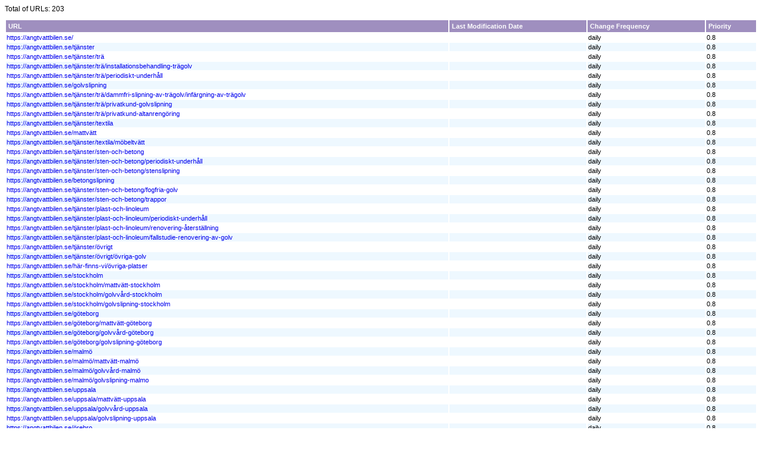

--- FILE ---
content_type: application/xml; charset=utf-8
request_url: https://angtvattbilen.se/sitemap-xml?view=xml&id=1&format=xml
body_size: 1579
content:
<?xml version="1.0" encoding="UTF-8"?>
<?xml-stylesheet type="text/xsl" href="/sitemap-xml?view=xsl&amp;format=xsl&amp;layout=standard&amp;id=1"?><urlset xmlns="http://www.sitemaps.org/schemas/sitemap/0.9"><url><loc><![CDATA[https://angtvattbilen.se/]]></loc><changefreq>daily</changefreq><priority>0.8</priority></url><url><loc><![CDATA[https://angtvattbilen.se/tjänster]]></loc><changefreq>daily</changefreq><priority>0.8</priority></url><url><loc><![CDATA[https://angtvattbilen.se/tjänster/trä]]></loc><changefreq>daily</changefreq><priority>0.8</priority></url><url><loc><![CDATA[https://angtvattbilen.se/tjänster/trä/installationsbehandling-trägolv]]></loc><changefreq>daily</changefreq><priority>0.8</priority></url><url><loc><![CDATA[https://angtvattbilen.se/tjänster/trä/periodiskt-underhåll]]></loc><changefreq>daily</changefreq><priority>0.8</priority></url><url><loc><![CDATA[https://angtvattbilen.se/golvslipning]]></loc><changefreq>daily</changefreq><priority>0.8</priority></url><url><loc><![CDATA[https://angtvattbilen.se/tjänster/trä/dammfri-slipning-av-trägolv/infärgning-av-trägolv]]></loc><changefreq>daily</changefreq><priority>0.8</priority></url><url><loc><![CDATA[https://angtvattbilen.se/tjänster/trä/privatkund-golvslipning]]></loc><changefreq>daily</changefreq><priority>0.8</priority></url><url><loc><![CDATA[https://angtvattbilen.se/tjänster/trä/privatkund-altanrengöring]]></loc><changefreq>daily</changefreq><priority>0.8</priority></url><url><loc><![CDATA[https://angtvattbilen.se/tjänster/textila]]></loc><changefreq>daily</changefreq><priority>0.8</priority></url><url><loc><![CDATA[https://angtvattbilen.se/mattvätt]]></loc><changefreq>daily</changefreq><priority>0.8</priority></url><url><loc><![CDATA[https://angtvattbilen.se/tjänster/textila/möbeltvätt]]></loc><changefreq>daily</changefreq><priority>0.8</priority></url><url><loc><![CDATA[https://angtvattbilen.se/tjänster/sten-och-betong]]></loc><changefreq>daily</changefreq><priority>0.8</priority></url><url><loc><![CDATA[https://angtvattbilen.se/tjänster/sten-och-betong/periodiskt-underhåll]]></loc><changefreq>daily</changefreq><priority>0.8</priority></url><url><loc><![CDATA[https://angtvattbilen.se/tjänster/sten-och-betong/stenslipning]]></loc><changefreq>daily</changefreq><priority>0.8</priority></url><url><loc><![CDATA[https://angtvattbilen.se/betongslipning]]></loc><changefreq>daily</changefreq><priority>0.8</priority></url><url><loc><![CDATA[https://angtvattbilen.se/tjänster/sten-och-betong/fogfria-golv]]></loc><changefreq>daily</changefreq><priority>0.8</priority></url><url><loc><![CDATA[https://angtvattbilen.se/tjänster/sten-och-betong/trappor]]></loc><changefreq>daily</changefreq><priority>0.8</priority></url><url><loc><![CDATA[https://angtvattbilen.se/tjänster/plast-och-linoleum]]></loc><changefreq>daily</changefreq><priority>0.8</priority></url><url><loc><![CDATA[https://angtvattbilen.se/tjänster/plast-och-linoleum/periodiskt-underhåll]]></loc><changefreq>daily</changefreq><priority>0.8</priority></url><url><loc><![CDATA[https://angtvattbilen.se/tjänster/plast-och-linoleum/renovering-återställning]]></loc><changefreq>daily</changefreq><priority>0.8</priority></url><url><loc><![CDATA[https://angtvattbilen.se/tjänster/plast-och-linoleum/fallstudie-renovering-av-golv]]></loc><changefreq>daily</changefreq><priority>0.8</priority></url><url><loc><![CDATA[https://angtvattbilen.se/tjänster/övrigt]]></loc><changefreq>daily</changefreq><priority>0.8</priority></url><url><loc><![CDATA[https://angtvattbilen.se/tjänster/övrigt/övriga-golv]]></loc><changefreq>daily</changefreq><priority>0.8</priority></url><url><loc><![CDATA[https://angtvattbilen.se/här-finns-vi/övriga-platser]]></loc><changefreq>daily</changefreq><priority>0.8</priority></url><url><loc><![CDATA[https://angtvattbilen.se/stockholm]]></loc><changefreq>daily</changefreq><priority>0.8</priority></url><url><loc><![CDATA[https://angtvattbilen.se/stockholm/mattvätt-stockholm]]></loc><changefreq>daily</changefreq><priority>0.8</priority></url><url><loc><![CDATA[https://angtvattbilen.se/stockholm/golvvård-stockholm]]></loc><changefreq>daily</changefreq><priority>0.8</priority></url><url><loc><![CDATA[https://angtvattbilen.se/stockholm/golvslipning-stockholm]]></loc><changefreq>daily</changefreq><priority>0.8</priority></url><url><loc><![CDATA[https://angtvattbilen.se/göteborg]]></loc><changefreq>daily</changefreq><priority>0.8</priority></url><url><loc><![CDATA[https://angtvattbilen.se/göteborg/mattvätt-göteborg]]></loc><changefreq>daily</changefreq><priority>0.8</priority></url><url><loc><![CDATA[https://angtvattbilen.se/göteborg/golvvård-göteborg]]></loc><changefreq>daily</changefreq><priority>0.8</priority></url><url><loc><![CDATA[https://angtvattbilen.se/göteborg/golvslipning-göteborg]]></loc><changefreq>daily</changefreq><priority>0.8</priority></url><url><loc><![CDATA[https://angtvattbilen.se/malmö]]></loc><changefreq>daily</changefreq><priority>0.8</priority></url><url><loc><![CDATA[https://angtvattbilen.se/malmö/mattvätt-malmö]]></loc><changefreq>daily</changefreq><priority>0.8</priority></url><url><loc><![CDATA[https://angtvattbilen.se/malmö/golvvård-malmö]]></loc><changefreq>daily</changefreq><priority>0.8</priority></url><url><loc><![CDATA[https://angtvattbilen.se/malmö/golvslipning-malmo]]></loc><changefreq>daily</changefreq><priority>0.8</priority></url><url><loc><![CDATA[https://angtvattbilen.se/uppsala]]></loc><changefreq>daily</changefreq><priority>0.8</priority></url><url><loc><![CDATA[https://angtvattbilen.se/uppsala/mattvätt-uppsala]]></loc><changefreq>daily</changefreq><priority>0.8</priority></url><url><loc><![CDATA[https://angtvattbilen.se/uppsala/golvvård-uppsala]]></loc><changefreq>daily</changefreq><priority>0.8</priority></url><url><loc><![CDATA[https://angtvattbilen.se/uppsala/golvslipning-uppsala]]></loc><changefreq>daily</changefreq><priority>0.8</priority></url><url><loc><![CDATA[https://angtvattbilen.se/örebro]]></loc><changefreq>daily</changefreq><priority>0.8</priority></url><url><loc><![CDATA[https://angtvattbilen.se/örebro/mattvätt-örebro]]></loc><changefreq>daily</changefreq><priority>0.8</priority></url><url><loc><![CDATA[https://angtvattbilen.se/örebro/golvvård-örebro]]></loc><changefreq>daily</changefreq><priority>0.8</priority></url><url><loc><![CDATA[https://angtvattbilen.se/örebro/golvslipning-örebro]]></loc><changefreq>daily</changefreq><priority>0.8</priority></url><url><loc><![CDATA[https://angtvattbilen.se/här-finns-vi/övriga-platser]]></loc><changefreq>daily</changefreq><priority>0.8</priority></url><url><loc><![CDATA[https://angtvattbilen.se/företaget]]></loc><changefreq>daily</changefreq><priority>0.8</priority></url><url><loc><![CDATA[https://angtvattbilen.se/företaget/jobb]]></loc><changefreq>daily</changefreq><priority>0.8</priority></url><url><loc><![CDATA[https://angtvattbilen.se/företaget/jobb/lediga-jobb]]></loc><changefreq>daily</changefreq><priority>0.8</priority></url><url><loc><![CDATA[https://angtvattbilen.se/företaget/jobb/bli-ångtvättbilen-franchisetagare]]></loc><changefreq>daily</changefreq><priority>0.8</priority></url><url><loc><![CDATA[https://angtvattbilen.se/företaget/företags-information]]></loc><changefreq>daily</changefreq><priority>0.8</priority></url><url><loc><![CDATA[https://angtvattbilen.se/företaget/företags-information/om-oss]]></loc><changefreq>daily</changefreq><priority>0.8</priority></url><url><loc><![CDATA[https://angtvattbilen.se/företaget/företags-information/broschyrer]]></loc><changefreq>daily</changefreq><priority>0.8</priority></url><url><loc><![CDATA[https://angtvattbilen.se/företaget/företags-information/samarbetspartners]]></loc><changefreq>daily</changefreq><priority>0.8</priority></url><url><loc><![CDATA[https://angtvattbilen.se/företaget/övrigt]]></loc><changefreq>daily</changefreq><priority>0.8</priority></url><url><loc><![CDATA[https://angtvattbilen.se/aktuellt]]></loc><changefreq>daily</changefreq><priority>0.8</priority></url><url><loc><![CDATA[https://angtvattbilen.se/tips-rad]]></loc><changefreq>daily</changefreq><priority>0.8</priority></url><url><loc><![CDATA[https://angtvattbilen.se/företaget/referensbilder/bilder-offentlig-privat-miljö]]></loc><changefreq>daily</changefreq><priority>0.8</priority></url><url><loc><![CDATA[https://angtvattbilen.se/företaget/referensbilder/bilder-offentlig-privat-miljö]]></loc><changefreq>daily</changefreq><priority>0.8</priority></url><url><loc><![CDATA[https://angtvattbilen.se/företaget/referensbilder/privat-miljö]]></loc><changefreq>daily</changefreq><priority>0.8</priority></url><url><loc><![CDATA[https://angtvattbilen.se/kontakta-oss]]></loc><changefreq>daily</changefreq><priority>0.8</priority></url><url><loc><![CDATA[https://angtvattbilen.se/kontakt-landasidor]]></loc><changefreq>daily</changefreq><priority>0.8</priority></url><url><loc><![CDATA[https://angtvattbilen.se/golvrenovering-plast-och-linoleumgolv]]></loc><changefreq>weekly</changefreq><priority>0.5</priority></url><url><loc><![CDATA[https://angtvattbilen.se/kan-man-slipa-ett-laminatgolv]]></loc><changefreq>weekly</changefreq><priority>0.5</priority></url><url><loc><![CDATA[https://angtvattbilen.se/slipa-altan-en-steg-för-steg-guide]]></loc><changefreq>weekly</changefreq><priority>0.5</priority></url><url><loc><![CDATA[https://angtvattbilen.se/hållbara-golv-i-offentlig-miljö]]></loc><changefreq>weekly</changefreq><priority>0.5</priority></url><url><loc><![CDATA[https://angtvattbilen.se/efterfrågan-på-altanrengöring]]></loc><changefreq>weekly</changefreq><priority>0.5</priority></url><url><loc><![CDATA[https://angtvattbilen.se/olja,-hårdvaxolja-eller-lack]]></loc><changefreq>weekly</changefreq><priority>0.5</priority></url><url><loc><![CDATA[https://angtvattbilen.se/fördelar-med-professionell-mattvätt]]></loc><changefreq>weekly</changefreq><priority>0.5</priority></url><url><loc><![CDATA[https://angtvattbilen.se/rekommenderade-skötselintervall-för-textila-golv]]></loc><changefreq>weekly</changefreq><priority>0.5</priority></url><url><loc><![CDATA[https://angtvattbilen.se/iso-9001-kvalitet-för-golvvård]]></loc><changefreq>daily</changefreq><priority>0.5</priority></url><url><loc><![CDATA[https://angtvattbilen.se/iso-14001-miljö-för-golvvård]]></loc><changefreq>daily</changefreq><priority>0.5</priority></url><url><loc><![CDATA[https://angtvattbilen.se/bohuslän]]></loc><changefreq>daily</changefreq><priority>0.5</priority></url><url><loc><![CDATA[https://angtvattbilen.se/bohuslän/golvslipning-uddevalla]]></loc><changefreq>daily</changefreq><priority>0.5</priority></url><url><loc><![CDATA[https://angtvattbilen.se/bohuslän/mattvätt-uddevalla]]></loc><changefreq>daily</changefreq><priority>0.5</priority></url><url><loc><![CDATA[https://angtvattbilen.se/bohuslän/golvvård-uddevalla]]></loc><changefreq>daily</changefreq><priority>0.5</priority></url><url><loc><![CDATA[https://angtvattbilen.se/dalarna]]></loc><changefreq>daily</changefreq><priority>0.5</priority></url><url><loc><![CDATA[https://angtvattbilen.se/dalarna/golvslipning-falun]]></loc><changefreq>daily</changefreq><priority>0.5</priority></url><url><loc><![CDATA[https://angtvattbilen.se/dalarna/mattvätt-falun]]></loc><changefreq>daily</changefreq><priority>0.5</priority></url><url><loc><![CDATA[https://angtvattbilen.se/dalarna/golvvård-falun]]></loc><changefreq>daily</changefreq><priority>0.5</priority></url><url><loc><![CDATA[https://angtvattbilen.se/västmanland]]></loc><changefreq>daily</changefreq><priority>0.5</priority></url><url><loc><![CDATA[https://angtvattbilen.se/västmanland/mattvätt-västerås]]></loc><changefreq>daily</changefreq><priority>0.5</priority></url><url><loc><![CDATA[https://angtvattbilen.se/västmanland/golvvård-västerås]]></loc><changefreq>daily</changefreq><priority>0.5</priority></url><url><loc><![CDATA[https://angtvattbilen.se/västmanland/golvslipning-västerås]]></loc><changefreq>daily</changefreq><priority>0.5</priority></url><url><loc><![CDATA[https://angtvattbilen.se/blekinge]]></loc><changefreq>daily</changefreq><priority>0.5</priority></url><url><loc><![CDATA[https://angtvattbilen.se/blekinge/golvslipning-karlskrona]]></loc><changefreq>daily</changefreq><priority>0.5</priority></url><url><loc><![CDATA[https://angtvattbilen.se/blekinge/mattvätt-karlskrona]]></loc><changefreq>daily</changefreq><priority>0.5</priority></url><url><loc><![CDATA[https://angtvattbilen.se/blekinge/golvvård-karlskrona]]></loc><changefreq>daily</changefreq><priority>0.5</priority></url><url><loc><![CDATA[https://angtvattbilen.se/gävleborg]]></loc><changefreq>daily</changefreq><priority>0.5</priority></url><url><loc><![CDATA[https://angtvattbilen.se/gävleborg/golvslipning-gävle]]></loc><changefreq>daily</changefreq><priority>0.5</priority></url><url><loc><![CDATA[https://angtvattbilen.se/gävleborg/mattvätt-gävle]]></loc><changefreq>daily</changefreq><priority>0.5</priority></url><url><loc><![CDATA[https://angtvattbilen.se/gävleborg/golvvård-gävle]]></loc><changefreq>daily</changefreq><priority>0.5</priority></url><url><loc><![CDATA[https://angtvattbilen.se/halland]]></loc><changefreq>daily</changefreq><priority>0.5</priority></url><url><loc><![CDATA[https://angtvattbilen.se/halland/golvslipning-halmstad]]></loc><changefreq>daily</changefreq><priority>0.5</priority></url><url><loc><![CDATA[https://angtvattbilen.se/halland/mattvätt-halmstad]]></loc><changefreq>daily</changefreq><priority>0.5</priority></url><url><loc><![CDATA[https://angtvattbilen.se/halland/golvvård-halmstad]]></loc><changefreq>daily</changefreq><priority>0.5</priority></url><url><loc><![CDATA[https://angtvattbilen.se/jämtland]]></loc><changefreq>daily</changefreq><priority>0.5</priority></url><url><loc><![CDATA[https://angtvattbilen.se/jämtland/golvslipning-östersund]]></loc><changefreq>daily</changefreq><priority>0.5</priority></url><url><loc><![CDATA[https://angtvattbilen.se/jämtland/mattvätt-östersund]]></loc><changefreq>daily</changefreq><priority>0.5</priority></url><url><loc><![CDATA[https://angtvattbilen.se/jämtland/golvvård-östersund]]></loc><changefreq>daily</changefreq><priority>0.5</priority></url><url><loc><![CDATA[https://angtvattbilen.se/jönköping]]></loc><changefreq>daily</changefreq><priority>0.5</priority></url><url><loc><![CDATA[https://angtvattbilen.se/jönköping/golvslipning-jönköping]]></loc><changefreq>daily</changefreq><priority>0.5</priority></url><url><loc><![CDATA[https://angtvattbilen.se/jönköping/mattvätt-jönköping]]></loc><changefreq>daily</changefreq><priority>0.5</priority></url><url><loc><![CDATA[https://angtvattbilen.se/jönköping/golvvård-jönköping]]></loc><changefreq>daily</changefreq><priority>0.5</priority></url><url><loc><![CDATA[https://angtvattbilen.se/kalmar]]></loc><changefreq>daily</changefreq><priority>0.5</priority></url><url><loc><![CDATA[https://angtvattbilen.se/kalmar/golvslipning-kalmar]]></loc><changefreq>daily</changefreq><priority>0.5</priority></url><url><loc><![CDATA[https://angtvattbilen.se/kalmar/mattvätt-kalmar]]></loc><changefreq>daily</changefreq><priority>0.5</priority></url><url><loc><![CDATA[https://angtvattbilen.se/kalmar/golvvård-kalmar]]></loc><changefreq>daily</changefreq><priority>0.5</priority></url><url><loc><![CDATA[https://angtvattbilen.se/kristianstad]]></loc><changefreq>daily</changefreq><priority>0.5</priority></url><url><loc><![CDATA[https://angtvattbilen.se/kristianstad/golvslipning-kristianstad]]></loc><changefreq>daily</changefreq><priority>0.5</priority></url><url><loc><![CDATA[https://angtvattbilen.se/kristianstad/mattvätt-kristianstad]]></loc><changefreq>daily</changefreq><priority>0.5</priority></url><url><loc><![CDATA[https://angtvattbilen.se/kristianstad/golvvård-kristianstad]]></loc><changefreq>daily</changefreq><priority>0.5</priority></url><url><loc><![CDATA[https://angtvattbilen.se/kronoberg]]></loc><changefreq>daily</changefreq><priority>0.5</priority></url><url><loc><![CDATA[https://angtvattbilen.se/kronoberg/golvslipning-växjö]]></loc><changefreq>daily</changefreq><priority>0.5</priority></url><url><loc><![CDATA[https://angtvattbilen.se/kronoberg/mattvätt-växjö]]></loc><changefreq>daily</changefreq><priority>0.5</priority></url><url><loc><![CDATA[https://angtvattbilen.se/kronoberg/golvvård-växjö]]></loc><changefreq>daily</changefreq><priority>0.5</priority></url><url><loc><![CDATA[https://angtvattbilen.se/västra-götaland-kungälv]]></loc><changefreq>daily</changefreq><priority>0.5</priority></url><url><loc><![CDATA[https://angtvattbilen.se/västra-götaland-kungälv/golvslipning-kungälv]]></loc><changefreq>daily</changefreq><priority>0.5</priority></url><url><loc><![CDATA[https://angtvattbilen.se/västra-götaland-kungälv/mattvätt-kungälv]]></loc><changefreq>daily</changefreq><priority>0.5</priority></url><url><loc><![CDATA[https://angtvattbilen.se/västra-götaland-kungälv/golvvård-kungälv]]></loc><changefreq>daily</changefreq><priority>0.5</priority></url><url><loc><![CDATA[https://angtvattbilen.se/skåne-helsingborg]]></loc><changefreq>daily</changefreq><priority>0.5</priority></url><url><loc><![CDATA[https://angtvattbilen.se/skåne-helsingborg/golvslipning-helsingborg]]></loc><changefreq>daily</changefreq><priority>0.5</priority></url><url><loc><![CDATA[https://angtvattbilen.se/skåne-helsingborg/mattvätt-helsingborg]]></loc><changefreq>daily</changefreq><priority>0.5</priority></url><url><loc><![CDATA[https://angtvattbilen.se/skåne-helsingborg/golvvård-helsingborg]]></loc><changefreq>daily</changefreq><priority>0.5</priority></url><url><loc><![CDATA[https://angtvattbilen.se/skåne-lund]]></loc><changefreq>daily</changefreq><priority>0.5</priority></url><url><loc><![CDATA[https://angtvattbilen.se/skåne-lund/golvslipning-lund]]></loc><changefreq>daily</changefreq><priority>0.5</priority></url><url><loc><![CDATA[https://angtvattbilen.se/skåne-lund/mattvätt-lund]]></loc><changefreq>daily</changefreq><priority>0.5</priority></url><url><loc><![CDATA[https://angtvattbilen.se/skåne-lund/golvvård-lund]]></loc><changefreq>daily</changefreq><priority>0.5</priority></url><url><loc><![CDATA[https://angtvattbilen.se/norrbotten]]></loc><changefreq>daily</changefreq><priority>0.5</priority></url><url><loc><![CDATA[https://angtvattbilen.se/norrbotten/golvslipning-luleå]]></loc><changefreq>daily</changefreq><priority>0.5</priority></url><url><loc><![CDATA[https://angtvattbilen.se/norrbotten/mattvätt-luleå]]></loc><changefreq>daily</changefreq><priority>0.5</priority></url><url><loc><![CDATA[https://angtvattbilen.se/norrbotten/golvvård-luleå]]></loc><changefreq>daily</changefreq><priority>0.5</priority></url><url><loc><![CDATA[https://angtvattbilen.se/skaraborg]]></loc><changefreq>daily</changefreq><priority>0.5</priority></url><url><loc><![CDATA[https://angtvattbilen.se/skaraborg/golvslipning-trollhättan]]></loc><changefreq>daily</changefreq><priority>0.5</priority></url><url><loc><![CDATA[https://angtvattbilen.se/skaraborg/mattvätt-trollhättan]]></loc><changefreq>daily</changefreq><priority>0.5</priority></url><url><loc><![CDATA[https://angtvattbilen.se/skaraborg/golvvård-trollhättan]]></loc><changefreq>daily</changefreq><priority>0.5</priority></url><url><loc><![CDATA[https://angtvattbilen.se/södermanland]]></loc><changefreq>daily</changefreq><priority>0.5</priority></url><url><loc><![CDATA[https://angtvattbilen.se/södermanland/golvslipning-i-eskilstuna]]></loc><changefreq>daily</changefreq><priority>0.5</priority></url><url><loc><![CDATA[https://angtvattbilen.se/södermanland/mattvätt-eskilstuna]]></loc><changefreq>daily</changefreq><priority>0.5</priority></url><url><loc><![CDATA[https://angtvattbilen.se/södermanland/golvvård-eskilstuna]]></loc><changefreq>daily</changefreq><priority>0.5</priority></url><url><loc><![CDATA[https://angtvattbilen.se/södermanland/mattvätt-i-sodertalje]]></loc><changefreq>daily</changefreq><priority>0.5</priority></url><url><loc><![CDATA[https://angtvattbilen.se/södermanland/mattvatt-i-nykoping]]></loc><changefreq>daily</changefreq><priority>0.5</priority></url><url><loc><![CDATA[https://angtvattbilen.se/södermanland/golvslipning-i-sodertalje]]></loc><changefreq>daily</changefreq><priority>0.5</priority></url><url><loc><![CDATA[https://angtvattbilen.se/södermanland/golvslipning-i-nykoping]]></loc><changefreq>daily</changefreq><priority>0.5</priority></url><url><loc><![CDATA[https://angtvattbilen.se/södermanland/mattvatt-i-strangnas]]></loc><changefreq>daily</changefreq><priority>0.5</priority></url><url><loc><![CDATA[https://angtvattbilen.se/värmland]]></loc><changefreq>daily</changefreq><priority>0.5</priority></url><url><loc><![CDATA[https://angtvattbilen.se/värmland/golvslipning-karlstad]]></loc><changefreq>daily</changefreq><priority>0.5</priority></url><url><loc><![CDATA[https://angtvattbilen.se/värmland/mattvätt-karlstad]]></loc><changefreq>daily</changefreq><priority>0.5</priority></url><url><loc><![CDATA[https://angtvattbilen.se/värmland/golvvård-karlstad]]></loc><changefreq>daily</changefreq><priority>0.5</priority></url><url><loc><![CDATA[https://angtvattbilen.se/västerbotten]]></loc><changefreq>daily</changefreq><priority>0.5</priority></url><url><loc><![CDATA[https://angtvattbilen.se/västerbotten/golvslipning-umeå]]></loc><changefreq>daily</changefreq><priority>0.5</priority></url><url><loc><![CDATA[https://angtvattbilen.se/västerbotten/mattvätt-umeå]]></loc><changefreq>daily</changefreq><priority>0.5</priority></url><url><loc><![CDATA[https://angtvattbilen.se/västerbotten/golvvård-umeå]]></loc><changefreq>daily</changefreq><priority>0.5</priority></url><url><loc><![CDATA[https://angtvattbilen.se/västernorrland]]></loc><changefreq>daily</changefreq><priority>0.5</priority></url><url><loc><![CDATA[https://angtvattbilen.se/västernorrland/golvslipning-sundsvall]]></loc><changefreq>daily</changefreq><priority>0.5</priority></url><url><loc><![CDATA[https://angtvattbilen.se/västernorrland/mattvätt-sundsvall]]></loc><changefreq>daily</changefreq><priority>0.5</priority></url><url><loc><![CDATA[https://angtvattbilen.se/västernorrland/golvvård-sundsvall]]></loc><changefreq>daily</changefreq><priority>0.5</priority></url><url><loc><![CDATA[https://angtvattbilen.se/älvsborg]]></loc><changefreq>daily</changefreq><priority>0.5</priority></url><url><loc><![CDATA[https://angtvattbilen.se/älvsborg/golvslipning-borås]]></loc><changefreq>daily</changefreq><priority>0.5</priority></url><url><loc><![CDATA[https://angtvattbilen.se/älvsborg/mattvätt-borås]]></loc><changefreq>daily</changefreq><priority>0.5</priority></url><url><loc><![CDATA[https://angtvattbilen.se/älvsborg/golvvård-borås]]></loc><changefreq>daily</changefreq><priority>0.5</priority></url><url><loc><![CDATA[https://angtvattbilen.se/östergötland-linköping]]></loc><changefreq>daily</changefreq><priority>0.5</priority></url><url><loc><![CDATA[https://angtvattbilen.se/östergötland-linköping/golvslipning-linköping]]></loc><changefreq>daily</changefreq><priority>0.5</priority></url><url><loc><![CDATA[https://angtvattbilen.se/östergötland-linköping/mattvätt-linköping]]></loc><changefreq>daily</changefreq><priority>0.5</priority></url><url><loc><![CDATA[https://angtvattbilen.se/östergötland-linköping/golvvård-linköping]]></loc><changefreq>daily</changefreq><priority>0.5</priority></url><url><loc><![CDATA[https://angtvattbilen.se/östergötland-norrköping]]></loc><changefreq>daily</changefreq><priority>0.5</priority></url><url><loc><![CDATA[https://angtvattbilen.se/östergötland-norrköping/golvslipning-norrköping]]></loc><changefreq>daily</changefreq><priority>0.5</priority></url><url><loc><![CDATA[https://angtvattbilen.se/östergötland-norrköping/mattvätt-norrköping]]></loc><changefreq>daily</changefreq><priority>0.5</priority></url><url><loc><![CDATA[https://angtvattbilen.se/östergötland-norrköping/golvvård-norrköping]]></loc><changefreq>daily</changefreq><priority>0.5</priority></url><url><loc><![CDATA[https://angtvattbilen.se/stockholm]]></loc><changefreq>daily</changefreq><priority>0.5</priority></url><url><loc><![CDATA[https://angtvattbilen.se/stockholm/golvslipning-stockholm]]></loc><changefreq>daily</changefreq><priority>0.5</priority></url><url><loc><![CDATA[https://angtvattbilen.se/stockholm/golvslipning-stockholm/golvslipning-solna]]></loc><changefreq>daily</changefreq><priority>0.5</priority></url><url><loc><![CDATA[https://angtvattbilen.se/stockholm/golvslipning-stockholm/golvslipning-lidingö]]></loc><changefreq>daily</changefreq><priority>0.5</priority></url><url><loc><![CDATA[https://angtvattbilen.se/stockholm/golvslipning-stockholm/golvslipning-vasastan]]></loc><changefreq>daily</changefreq><priority>0.5</priority></url><url><loc><![CDATA[https://angtvattbilen.se/stockholm/golvslipning-stockholm/golvslipning-norrmalm]]></loc><changefreq>daily</changefreq><priority>0.5</priority></url><url><loc><![CDATA[https://angtvattbilen.se/stockholm/golvslipning-stockholm/golvslipning-kungsholmen]]></loc><changefreq>daily</changefreq><priority>0.5</priority></url><url><loc><![CDATA[https://angtvattbilen.se/stockholm/golvslipning-stockholm/golvslipning-södermalm]]></loc><changefreq>daily</changefreq><priority>0.5</priority></url><url><loc><![CDATA[https://angtvattbilen.se/stockholm/golvslipning-stockholm/golvslipning-östermalm]]></loc><changefreq>daily</changefreq><priority>0.5</priority></url><url><loc><![CDATA[https://angtvattbilen.se/stockholm/golvvård-stockholm]]></loc><changefreq>daily</changefreq><priority>0.5</priority></url><url><loc><![CDATA[https://angtvattbilen.se/stockholm/mattvätt-stockholm]]></loc><changefreq>daily</changefreq><priority>0.5</priority></url><url><loc><![CDATA[https://angtvattbilen.se/stockholm/mattvätt-stockholm/mattvätt-i-solna]]></loc><changefreq>daily</changefreq><priority>0.5</priority></url><url><loc><![CDATA[https://angtvattbilen.se/stockholm/mattvätt-stockholm/mattvätt-i-södermalm]]></loc><changefreq>daily</changefreq><priority>0.5</priority></url><url><loc><![CDATA[https://angtvattbilen.se/stockholm/mattvätt-stockholm/mattvätt-kungsholmen]]></loc><changefreq>daily</changefreq><priority>0.5</priority></url><url><loc><![CDATA[https://angtvattbilen.se/stockholm/mattvätt-stockholm/mattvätt-norrmalm]]></loc><changefreq>daily</changefreq><priority>0.5</priority></url><url><loc><![CDATA[https://angtvattbilen.se/stockholm/mattvätt-stockholm/mattvätt-östermalm]]></loc><changefreq>daily</changefreq><priority>0.5</priority></url><url><loc><![CDATA[https://angtvattbilen.se/stockholm/mattvätt-stockholm/mattvätt-vasastan]]></loc><changefreq>daily</changefreq><priority>0.5</priority></url><url><loc><![CDATA[https://angtvattbilen.se/stockholm/mattvätt-stockholm/mattvätt-lidingö]]></loc><changefreq>daily</changefreq><priority>0.5</priority></url><url><loc><![CDATA[https://angtvattbilen.se/göteborg]]></loc><changefreq>daily</changefreq><priority>0.5</priority></url><url><loc><![CDATA[https://angtvattbilen.se/göteborg/golvslipning-göteborg]]></loc><changefreq>daily</changefreq><priority>0.5</priority></url><url><loc><![CDATA[https://angtvattbilen.se/göteborg/golvvård-göteborg]]></loc><changefreq>daily</changefreq><priority>0.5</priority></url><url><loc><![CDATA[https://angtvattbilen.se/göteborg/mattvätt-göteborg]]></loc><changefreq>daily</changefreq><priority>0.5</priority></url><url><loc><![CDATA[https://angtvattbilen.se/malmö]]></loc><changefreq>daily</changefreq><priority>0.5</priority></url><url><loc><![CDATA[https://angtvattbilen.se/malmö/mattvätt-malmö]]></loc><changefreq>daily</changefreq><priority>0.5</priority></url><url><loc><![CDATA[https://angtvattbilen.se/malmö/golvvård-malmö]]></loc><changefreq>daily</changefreq><priority>0.5</priority></url><url><loc><![CDATA[https://angtvattbilen.se/malmö/golvslipning-malmo]]></loc><changefreq>daily</changefreq><priority>0.5</priority></url><url><loc><![CDATA[https://angtvattbilen.se/uppsala]]></loc><changefreq>daily</changefreq><priority>0.5</priority></url><url><loc><![CDATA[https://angtvattbilen.se/uppsala/golvslipning-uppsala]]></loc><changefreq>daily</changefreq><priority>0.5</priority></url><url><loc><![CDATA[https://angtvattbilen.se/uppsala/mattvätt-uppsala]]></loc><changefreq>daily</changefreq><priority>0.5</priority></url><url><loc><![CDATA[https://angtvattbilen.se/uppsala/golvvård-uppsala]]></loc><changefreq>daily</changefreq><priority>0.5</priority></url><url><loc><![CDATA[https://angtvattbilen.se/örebro]]></loc><changefreq>daily</changefreq><priority>0.5</priority></url><url><loc><![CDATA[https://angtvattbilen.se/örebro/mattvätt-örebro]]></loc><changefreq>daily</changefreq><priority>0.5</priority></url><url><loc><![CDATA[https://angtvattbilen.se/örebro/golvvård-örebro]]></loc><changefreq>daily</changefreq><priority>0.5</priority></url><url><loc><![CDATA[https://angtvattbilen.se/örebro/golvslipning-örebro]]></loc><changefreq>daily</changefreq><priority>0.5</priority></url></urlset>